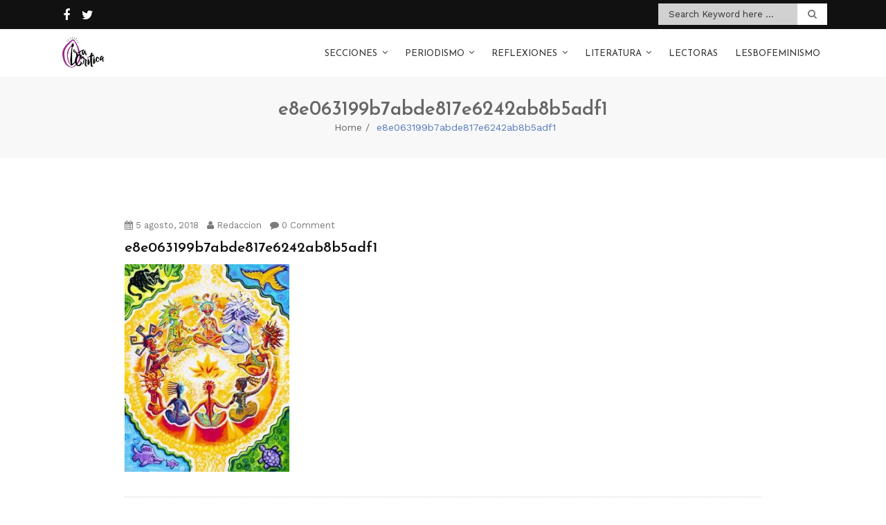

--- FILE ---
content_type: text/html; charset=UTF-8
request_url: http://www.la-critica.org/opinion-antes-de-que-el-mundo-regresara-a-ser-de-las-mujeres/e8e063199b7abde817e6242ab8b5adf1/
body_size: 64854
content:
<!doctype html>
<html lang="es">
<head>
	<meta charset="UTF-8">
	<meta name="viewport" content="width=device-width, initial-scale=1">
	<link rel="profile" href="http://gmpg.org/xfn/11">

	<meta name='robots' content='index, follow, max-image-preview:large, max-snippet:-1, max-video-preview:-1' />

	<!-- This site is optimized with the Yoast SEO plugin v26.6 - https://yoast.com/wordpress/plugins/seo/ -->
	<title>e8e063199b7abde817e6242ab8b5adf1 - La Crítica</title>
	<link rel="canonical" href="http://www.la-critica.org/opinion-antes-de-que-el-mundo-regresara-a-ser-de-las-mujeres/e8e063199b7abde817e6242ab8b5adf1/" />
	<meta property="og:locale" content="es_ES" />
	<meta property="og:type" content="article" />
	<meta property="og:title" content="e8e063199b7abde817e6242ab8b5adf1 - La Crítica" />
	<meta property="og:url" content="http://www.la-critica.org/opinion-antes-de-que-el-mundo-regresara-a-ser-de-las-mujeres/e8e063199b7abde817e6242ab8b5adf1/" />
	<meta property="og:site_name" content="La Crítica" />
	<meta property="article:publisher" content="https://www.facebook.com/mediolacritica/" />
	<meta property="og:image" content="http://www.la-critica.org/opinion-antes-de-que-el-mundo-regresara-a-ser-de-las-mujeres/e8e063199b7abde817e6242ab8b5adf1" />
	<meta property="og:image:width" content="504" />
	<meta property="og:image:height" content="635" />
	<meta property="og:image:type" content="image/jpeg" />
	<meta name="twitter:card" content="summary_large_image" />
	<meta name="twitter:site" content="@lacriticaorg" />
	<script type="application/ld+json" class="yoast-schema-graph">{"@context":"https://schema.org","@graph":[{"@type":"WebPage","@id":"http://www.la-critica.org/opinion-antes-de-que-el-mundo-regresara-a-ser-de-las-mujeres/e8e063199b7abde817e6242ab8b5adf1/","url":"http://www.la-critica.org/opinion-antes-de-que-el-mundo-regresara-a-ser-de-las-mujeres/e8e063199b7abde817e6242ab8b5adf1/","name":"e8e063199b7abde817e6242ab8b5adf1 - La Crítica","isPartOf":{"@id":"http://www.la-critica.org/#website"},"primaryImageOfPage":{"@id":"http://www.la-critica.org/opinion-antes-de-que-el-mundo-regresara-a-ser-de-las-mujeres/e8e063199b7abde817e6242ab8b5adf1/#primaryimage"},"image":{"@id":"http://www.la-critica.org/opinion-antes-de-que-el-mundo-regresara-a-ser-de-las-mujeres/e8e063199b7abde817e6242ab8b5adf1/#primaryimage"},"thumbnailUrl":"http://www.la-critica.org/wp-content/uploads/e8e063199b7abde817e6242ab8b5adf1.jpg","datePublished":"2018-08-05T03:01:04+00:00","breadcrumb":{"@id":"http://www.la-critica.org/opinion-antes-de-que-el-mundo-regresara-a-ser-de-las-mujeres/e8e063199b7abde817e6242ab8b5adf1/#breadcrumb"},"inLanguage":"es","potentialAction":[{"@type":"ReadAction","target":["http://www.la-critica.org/opinion-antes-de-que-el-mundo-regresara-a-ser-de-las-mujeres/e8e063199b7abde817e6242ab8b5adf1/"]}]},{"@type":"ImageObject","inLanguage":"es","@id":"http://www.la-critica.org/opinion-antes-de-que-el-mundo-regresara-a-ser-de-las-mujeres/e8e063199b7abde817e6242ab8b5adf1/#primaryimage","url":"http://www.la-critica.org/wp-content/uploads/e8e063199b7abde817e6242ab8b5adf1.jpg","contentUrl":"http://www.la-critica.org/wp-content/uploads/e8e063199b7abde817e6242ab8b5adf1.jpg","width":504,"height":635},{"@type":"BreadcrumbList","@id":"http://www.la-critica.org/opinion-antes-de-que-el-mundo-regresara-a-ser-de-las-mujeres/e8e063199b7abde817e6242ab8b5adf1/#breadcrumb","itemListElement":[{"@type":"ListItem","position":1,"name":"Portada","item":"http://www.la-critica.org/"},{"@type":"ListItem","position":2,"name":"[Opinión] Antes de que el mundo regresara a ser de las mujeres","item":"http://www.la-critica.org/opinion-antes-de-que-el-mundo-regresara-a-ser-de-las-mujeres/"},{"@type":"ListItem","position":3,"name":"e8e063199b7abde817e6242ab8b5adf1"}]},{"@type":"WebSite","@id":"http://www.la-critica.org/#website","url":"http://www.la-critica.org/","name":"La Crítica","description":"Medio feminista","publisher":{"@id":"http://www.la-critica.org/#organization"},"potentialAction":[{"@type":"SearchAction","target":{"@type":"EntryPoint","urlTemplate":"http://www.la-critica.org/?s={search_term_string}"},"query-input":{"@type":"PropertyValueSpecification","valueRequired":true,"valueName":"search_term_string"}}],"inLanguage":"es"},{"@type":"Organization","@id":"http://www.la-critica.org/#organization","name":"La Crítica","url":"http://www.la-critica.org/","logo":{"@type":"ImageObject","inLanguage":"es","@id":"http://www.la-critica.org/#/schema/logo/image/","url":"http://www.la-critica.org/wp-content/uploads/La-Crítica.png","contentUrl":"http://www.la-critica.org/wp-content/uploads/La-Crítica.png","width":960,"height":960,"caption":"La Crítica"},"image":{"@id":"http://www.la-critica.org/#/schema/logo/image/"},"sameAs":["https://www.facebook.com/mediolacritica/","https://x.com/lacriticaorg"]}]}</script>
	<!-- / Yoast SEO plugin. -->


<link rel='dns-prefetch' href='//fonts.googleapis.com' />
<link rel="alternate" type="application/rss+xml" title="La Crítica &raquo; Feed" href="http://www.la-critica.org/feed/" />
<link rel="alternate" type="application/rss+xml" title="La Crítica &raquo; Feed de los comentarios" href="http://www.la-critica.org/comments/feed/" />
<link rel="alternate" type="application/rss+xml" title="La Crítica &raquo; Comentario e8e063199b7abde817e6242ab8b5adf1 del feed" href="http://www.la-critica.org/opinion-antes-de-que-el-mundo-regresara-a-ser-de-las-mujeres/e8e063199b7abde817e6242ab8b5adf1/feed/" />
<link rel="alternate" title="oEmbed (JSON)" type="application/json+oembed" href="http://www.la-critica.org/wp-json/oembed/1.0/embed?url=http%3A%2F%2Fwww.la-critica.org%2Fopinion-antes-de-que-el-mundo-regresara-a-ser-de-las-mujeres%2Fe8e063199b7abde817e6242ab8b5adf1%2F" />
<link rel="alternate" title="oEmbed (XML)" type="text/xml+oembed" href="http://www.la-critica.org/wp-json/oembed/1.0/embed?url=http%3A%2F%2Fwww.la-critica.org%2Fopinion-antes-de-que-el-mundo-regresara-a-ser-de-las-mujeres%2Fe8e063199b7abde817e6242ab8b5adf1%2F&#038;format=xml" />
<style id='wp-img-auto-sizes-contain-inline-css' type='text/css'>
img:is([sizes=auto i],[sizes^="auto," i]){contain-intrinsic-size:3000px 1500px}
/*# sourceURL=wp-img-auto-sizes-contain-inline-css */
</style>
<style id='wp-emoji-styles-inline-css' type='text/css'>

	img.wp-smiley, img.emoji {
		display: inline !important;
		border: none !important;
		box-shadow: none !important;
		height: 1em !important;
		width: 1em !important;
		margin: 0 0.07em !important;
		vertical-align: -0.1em !important;
		background: none !important;
		padding: 0 !important;
	}
/*# sourceURL=wp-emoji-styles-inline-css */
</style>
<style id='wp-block-library-inline-css' type='text/css'>
:root{--wp-block-synced-color:#7a00df;--wp-block-synced-color--rgb:122,0,223;--wp-bound-block-color:var(--wp-block-synced-color);--wp-editor-canvas-background:#ddd;--wp-admin-theme-color:#007cba;--wp-admin-theme-color--rgb:0,124,186;--wp-admin-theme-color-darker-10:#006ba1;--wp-admin-theme-color-darker-10--rgb:0,107,160.5;--wp-admin-theme-color-darker-20:#005a87;--wp-admin-theme-color-darker-20--rgb:0,90,135;--wp-admin-border-width-focus:2px}@media (min-resolution:192dpi){:root{--wp-admin-border-width-focus:1.5px}}.wp-element-button{cursor:pointer}:root .has-very-light-gray-background-color{background-color:#eee}:root .has-very-dark-gray-background-color{background-color:#313131}:root .has-very-light-gray-color{color:#eee}:root .has-very-dark-gray-color{color:#313131}:root .has-vivid-green-cyan-to-vivid-cyan-blue-gradient-background{background:linear-gradient(135deg,#00d084,#0693e3)}:root .has-purple-crush-gradient-background{background:linear-gradient(135deg,#34e2e4,#4721fb 50%,#ab1dfe)}:root .has-hazy-dawn-gradient-background{background:linear-gradient(135deg,#faaca8,#dad0ec)}:root .has-subdued-olive-gradient-background{background:linear-gradient(135deg,#fafae1,#67a671)}:root .has-atomic-cream-gradient-background{background:linear-gradient(135deg,#fdd79a,#004a59)}:root .has-nightshade-gradient-background{background:linear-gradient(135deg,#330968,#31cdcf)}:root .has-midnight-gradient-background{background:linear-gradient(135deg,#020381,#2874fc)}:root{--wp--preset--font-size--normal:16px;--wp--preset--font-size--huge:42px}.has-regular-font-size{font-size:1em}.has-larger-font-size{font-size:2.625em}.has-normal-font-size{font-size:var(--wp--preset--font-size--normal)}.has-huge-font-size{font-size:var(--wp--preset--font-size--huge)}.has-text-align-center{text-align:center}.has-text-align-left{text-align:left}.has-text-align-right{text-align:right}.has-fit-text{white-space:nowrap!important}#end-resizable-editor-section{display:none}.aligncenter{clear:both}.items-justified-left{justify-content:flex-start}.items-justified-center{justify-content:center}.items-justified-right{justify-content:flex-end}.items-justified-space-between{justify-content:space-between}.screen-reader-text{border:0;clip-path:inset(50%);height:1px;margin:-1px;overflow:hidden;padding:0;position:absolute;width:1px;word-wrap:normal!important}.screen-reader-text:focus{background-color:#ddd;clip-path:none;color:#444;display:block;font-size:1em;height:auto;left:5px;line-height:normal;padding:15px 23px 14px;text-decoration:none;top:5px;width:auto;z-index:100000}html :where(.has-border-color){border-style:solid}html :where([style*=border-top-color]){border-top-style:solid}html :where([style*=border-right-color]){border-right-style:solid}html :where([style*=border-bottom-color]){border-bottom-style:solid}html :where([style*=border-left-color]){border-left-style:solid}html :where([style*=border-width]){border-style:solid}html :where([style*=border-top-width]){border-top-style:solid}html :where([style*=border-right-width]){border-right-style:solid}html :where([style*=border-bottom-width]){border-bottom-style:solid}html :where([style*=border-left-width]){border-left-style:solid}html :where(img[class*=wp-image-]){height:auto;max-width:100%}:where(figure){margin:0 0 1em}html :where(.is-position-sticky){--wp-admin--admin-bar--position-offset:var(--wp-admin--admin-bar--height,0px)}@media screen and (max-width:600px){html :where(.is-position-sticky){--wp-admin--admin-bar--position-offset:0px}}

/*# sourceURL=wp-block-library-inline-css */
</style><style id='global-styles-inline-css' type='text/css'>
:root{--wp--preset--aspect-ratio--square: 1;--wp--preset--aspect-ratio--4-3: 4/3;--wp--preset--aspect-ratio--3-4: 3/4;--wp--preset--aspect-ratio--3-2: 3/2;--wp--preset--aspect-ratio--2-3: 2/3;--wp--preset--aspect-ratio--16-9: 16/9;--wp--preset--aspect-ratio--9-16: 9/16;--wp--preset--color--black: #000000;--wp--preset--color--cyan-bluish-gray: #abb8c3;--wp--preset--color--white: #ffffff;--wp--preset--color--pale-pink: #f78da7;--wp--preset--color--vivid-red: #cf2e2e;--wp--preset--color--luminous-vivid-orange: #ff6900;--wp--preset--color--luminous-vivid-amber: #fcb900;--wp--preset--color--light-green-cyan: #7bdcb5;--wp--preset--color--vivid-green-cyan: #00d084;--wp--preset--color--pale-cyan-blue: #8ed1fc;--wp--preset--color--vivid-cyan-blue: #0693e3;--wp--preset--color--vivid-purple: #9b51e0;--wp--preset--gradient--vivid-cyan-blue-to-vivid-purple: linear-gradient(135deg,rgb(6,147,227) 0%,rgb(155,81,224) 100%);--wp--preset--gradient--light-green-cyan-to-vivid-green-cyan: linear-gradient(135deg,rgb(122,220,180) 0%,rgb(0,208,130) 100%);--wp--preset--gradient--luminous-vivid-amber-to-luminous-vivid-orange: linear-gradient(135deg,rgb(252,185,0) 0%,rgb(255,105,0) 100%);--wp--preset--gradient--luminous-vivid-orange-to-vivid-red: linear-gradient(135deg,rgb(255,105,0) 0%,rgb(207,46,46) 100%);--wp--preset--gradient--very-light-gray-to-cyan-bluish-gray: linear-gradient(135deg,rgb(238,238,238) 0%,rgb(169,184,195) 100%);--wp--preset--gradient--cool-to-warm-spectrum: linear-gradient(135deg,rgb(74,234,220) 0%,rgb(151,120,209) 20%,rgb(207,42,186) 40%,rgb(238,44,130) 60%,rgb(251,105,98) 80%,rgb(254,248,76) 100%);--wp--preset--gradient--blush-light-purple: linear-gradient(135deg,rgb(255,206,236) 0%,rgb(152,150,240) 100%);--wp--preset--gradient--blush-bordeaux: linear-gradient(135deg,rgb(254,205,165) 0%,rgb(254,45,45) 50%,rgb(107,0,62) 100%);--wp--preset--gradient--luminous-dusk: linear-gradient(135deg,rgb(255,203,112) 0%,rgb(199,81,192) 50%,rgb(65,88,208) 100%);--wp--preset--gradient--pale-ocean: linear-gradient(135deg,rgb(255,245,203) 0%,rgb(182,227,212) 50%,rgb(51,167,181) 100%);--wp--preset--gradient--electric-grass: linear-gradient(135deg,rgb(202,248,128) 0%,rgb(113,206,126) 100%);--wp--preset--gradient--midnight: linear-gradient(135deg,rgb(2,3,129) 0%,rgb(40,116,252) 100%);--wp--preset--font-size--small: 13px;--wp--preset--font-size--medium: 20px;--wp--preset--font-size--large: 36px;--wp--preset--font-size--x-large: 42px;--wp--preset--spacing--20: 0.44rem;--wp--preset--spacing--30: 0.67rem;--wp--preset--spacing--40: 1rem;--wp--preset--spacing--50: 1.5rem;--wp--preset--spacing--60: 2.25rem;--wp--preset--spacing--70: 3.38rem;--wp--preset--spacing--80: 5.06rem;--wp--preset--shadow--natural: 6px 6px 9px rgba(0, 0, 0, 0.2);--wp--preset--shadow--deep: 12px 12px 50px rgba(0, 0, 0, 0.4);--wp--preset--shadow--sharp: 6px 6px 0px rgba(0, 0, 0, 0.2);--wp--preset--shadow--outlined: 6px 6px 0px -3px rgb(255, 255, 255), 6px 6px rgb(0, 0, 0);--wp--preset--shadow--crisp: 6px 6px 0px rgb(0, 0, 0);}:where(.is-layout-flex){gap: 0.5em;}:where(.is-layout-grid){gap: 0.5em;}body .is-layout-flex{display: flex;}.is-layout-flex{flex-wrap: wrap;align-items: center;}.is-layout-flex > :is(*, div){margin: 0;}body .is-layout-grid{display: grid;}.is-layout-grid > :is(*, div){margin: 0;}:where(.wp-block-columns.is-layout-flex){gap: 2em;}:where(.wp-block-columns.is-layout-grid){gap: 2em;}:where(.wp-block-post-template.is-layout-flex){gap: 1.25em;}:where(.wp-block-post-template.is-layout-grid){gap: 1.25em;}.has-black-color{color: var(--wp--preset--color--black) !important;}.has-cyan-bluish-gray-color{color: var(--wp--preset--color--cyan-bluish-gray) !important;}.has-white-color{color: var(--wp--preset--color--white) !important;}.has-pale-pink-color{color: var(--wp--preset--color--pale-pink) !important;}.has-vivid-red-color{color: var(--wp--preset--color--vivid-red) !important;}.has-luminous-vivid-orange-color{color: var(--wp--preset--color--luminous-vivid-orange) !important;}.has-luminous-vivid-amber-color{color: var(--wp--preset--color--luminous-vivid-amber) !important;}.has-light-green-cyan-color{color: var(--wp--preset--color--light-green-cyan) !important;}.has-vivid-green-cyan-color{color: var(--wp--preset--color--vivid-green-cyan) !important;}.has-pale-cyan-blue-color{color: var(--wp--preset--color--pale-cyan-blue) !important;}.has-vivid-cyan-blue-color{color: var(--wp--preset--color--vivid-cyan-blue) !important;}.has-vivid-purple-color{color: var(--wp--preset--color--vivid-purple) !important;}.has-black-background-color{background-color: var(--wp--preset--color--black) !important;}.has-cyan-bluish-gray-background-color{background-color: var(--wp--preset--color--cyan-bluish-gray) !important;}.has-white-background-color{background-color: var(--wp--preset--color--white) !important;}.has-pale-pink-background-color{background-color: var(--wp--preset--color--pale-pink) !important;}.has-vivid-red-background-color{background-color: var(--wp--preset--color--vivid-red) !important;}.has-luminous-vivid-orange-background-color{background-color: var(--wp--preset--color--luminous-vivid-orange) !important;}.has-luminous-vivid-amber-background-color{background-color: var(--wp--preset--color--luminous-vivid-amber) !important;}.has-light-green-cyan-background-color{background-color: var(--wp--preset--color--light-green-cyan) !important;}.has-vivid-green-cyan-background-color{background-color: var(--wp--preset--color--vivid-green-cyan) !important;}.has-pale-cyan-blue-background-color{background-color: var(--wp--preset--color--pale-cyan-blue) !important;}.has-vivid-cyan-blue-background-color{background-color: var(--wp--preset--color--vivid-cyan-blue) !important;}.has-vivid-purple-background-color{background-color: var(--wp--preset--color--vivid-purple) !important;}.has-black-border-color{border-color: var(--wp--preset--color--black) !important;}.has-cyan-bluish-gray-border-color{border-color: var(--wp--preset--color--cyan-bluish-gray) !important;}.has-white-border-color{border-color: var(--wp--preset--color--white) !important;}.has-pale-pink-border-color{border-color: var(--wp--preset--color--pale-pink) !important;}.has-vivid-red-border-color{border-color: var(--wp--preset--color--vivid-red) !important;}.has-luminous-vivid-orange-border-color{border-color: var(--wp--preset--color--luminous-vivid-orange) !important;}.has-luminous-vivid-amber-border-color{border-color: var(--wp--preset--color--luminous-vivid-amber) !important;}.has-light-green-cyan-border-color{border-color: var(--wp--preset--color--light-green-cyan) !important;}.has-vivid-green-cyan-border-color{border-color: var(--wp--preset--color--vivid-green-cyan) !important;}.has-pale-cyan-blue-border-color{border-color: var(--wp--preset--color--pale-cyan-blue) !important;}.has-vivid-cyan-blue-border-color{border-color: var(--wp--preset--color--vivid-cyan-blue) !important;}.has-vivid-purple-border-color{border-color: var(--wp--preset--color--vivid-purple) !important;}.has-vivid-cyan-blue-to-vivid-purple-gradient-background{background: var(--wp--preset--gradient--vivid-cyan-blue-to-vivid-purple) !important;}.has-light-green-cyan-to-vivid-green-cyan-gradient-background{background: var(--wp--preset--gradient--light-green-cyan-to-vivid-green-cyan) !important;}.has-luminous-vivid-amber-to-luminous-vivid-orange-gradient-background{background: var(--wp--preset--gradient--luminous-vivid-amber-to-luminous-vivid-orange) !important;}.has-luminous-vivid-orange-to-vivid-red-gradient-background{background: var(--wp--preset--gradient--luminous-vivid-orange-to-vivid-red) !important;}.has-very-light-gray-to-cyan-bluish-gray-gradient-background{background: var(--wp--preset--gradient--very-light-gray-to-cyan-bluish-gray) !important;}.has-cool-to-warm-spectrum-gradient-background{background: var(--wp--preset--gradient--cool-to-warm-spectrum) !important;}.has-blush-light-purple-gradient-background{background: var(--wp--preset--gradient--blush-light-purple) !important;}.has-blush-bordeaux-gradient-background{background: var(--wp--preset--gradient--blush-bordeaux) !important;}.has-luminous-dusk-gradient-background{background: var(--wp--preset--gradient--luminous-dusk) !important;}.has-pale-ocean-gradient-background{background: var(--wp--preset--gradient--pale-ocean) !important;}.has-electric-grass-gradient-background{background: var(--wp--preset--gradient--electric-grass) !important;}.has-midnight-gradient-background{background: var(--wp--preset--gradient--midnight) !important;}.has-small-font-size{font-size: var(--wp--preset--font-size--small) !important;}.has-medium-font-size{font-size: var(--wp--preset--font-size--medium) !important;}.has-large-font-size{font-size: var(--wp--preset--font-size--large) !important;}.has-x-large-font-size{font-size: var(--wp--preset--font-size--x-large) !important;}
/*# sourceURL=global-styles-inline-css */
</style>

<style id='classic-theme-styles-inline-css' type='text/css'>
/*! This file is auto-generated */
.wp-block-button__link{color:#fff;background-color:#32373c;border-radius:9999px;box-shadow:none;text-decoration:none;padding:calc(.667em + 2px) calc(1.333em + 2px);font-size:1.125em}.wp-block-file__button{background:#32373c;color:#fff;text-decoration:none}
/*# sourceURL=/wp-includes/css/classic-themes.min.css */
</style>
<link rel='stylesheet' id='titan-adminbar-styles-css' href='http://www.la-critica.org/wp-content/plugins/anti-spam/assets/css/admin-bar.css?ver=7.3.5' type='text/css' media='all' />
<link rel='stylesheet' id='font-awesome-css' href='http://www.la-critica.org/wp-content/plugins/cyclone-widget//icons/font-awesome/css/font-awesome.min.css?ver=6.9' type='text/css' media='all' />
<link rel='stylesheet' id='cyclone_widgets_style-css-css' href='http://www.la-critica.org/wp-content/plugins/cyclone-widget//css/style.css?ver=6.9' type='text/css' media='all' />
<link rel='stylesheet' id='page-visit-counter-pro-css' href='http://www.la-critica.org/wp-content/plugins/page-visit-counter/public/css/page-visit-counter-public.css?ver=6.0.8' type='text/css' media='all' />
<link rel='stylesheet' id='fire-blog-style-css' href='http://www.la-critica.org/wp-content/themes/fire-blog/style.css?ver=6.9' type='text/css' media='all' />
<style id='fire-blog-style-inline-css' type='text/css'>
 .portfolio.construction section.new-step-section, .portfolio.medical section.new-step-section  ,  .construction #fun-fact-section, .medical #fun-fact-section  ,  .medical .info-section  { 
            background: url(http://www.la-critica.org/wp-content/themes/fire-blog/inc/img/750x300.jpg) no-repeat !important; 
            background-size: cover !important;
            background-position: center !important;
            background-attachment: fixed !important; } 
/*# sourceURL=fire-blog-style-inline-css */
</style>
<link rel='stylesheet' id='bootstrap-css' href='http://www.la-critica.org/wp-content/themes/fire-blog/css/bootstrap.min.css?ver=6.9' type='text/css' media='all' />
<link rel='stylesheet' id='animate-css' href='http://www.la-critica.org/wp-content/themes/fire-blog/css/animate.min.css?ver=6.9' type='text/css' media='all' />
<link rel='stylesheet' id='fire-blog-plugin.css-css' href='http://www.la-critica.org/wp-content/themes/fire-blog/css/plugin.css?ver=6.9' type='text/css' media='all' />
<link rel='stylesheet' id='fire-blog-worksans_font-css' href='https://fonts.googleapis.com/css?family=Work+Sans%3A300%2C400%2C500%2C700&#038;ver=6.9' type='text/css' media='all' />
<link rel='stylesheet' id='fire-blog-josefin_sans-css' href='https://fonts.googleapis.com/css?family=Josefin+Sans%3A300%2C400%2C400i%2C600%2C700&#038;ver=6.9' type='text/css' media='all' />
<link rel='stylesheet' id='fire-blog-style1-css' href='http://www.la-critica.org/wp-content/themes/fire-blog/css/style.css?ver=6.9' type='text/css' media='all' />
<script type="text/javascript" src="http://www.la-critica.org/wp-includes/js/jquery/jquery.min.js?ver=3.7.1" id="jquery-core-js"></script>
<script type="text/javascript" src="http://www.la-critica.org/wp-includes/js/jquery/jquery-migrate.min.js?ver=3.4.1" id="jquery-migrate-js"></script>
<script type="text/javascript" src="http://www.la-critica.org/wp-content/plugins/cyclone-widget//js/custom.js?ver=6.9" id="cyclone_widgets_custom-js-js"></script>
<script type="text/javascript" src="http://www.la-critica.org/wp-content/plugins/page-visit-counter/public/js/page-visit-counter-public.js?ver=6.0.8" id="page-visit-counter-pro-js"></script>
<script type="text/javascript" src="http://www.la-critica.org/wp-content/themes/fire-blog/js/tether.min.js?ver=1" id="fire-blog_tether-js"></script>
<script type="text/javascript" src="http://www.la-critica.org/wp-content/themes/fire-blog/js/waypoint.min.js?ver=1" id="waypoint-js"></script>
<script type="text/javascript" src="http://www.la-critica.org/wp-content/themes/fire-blog/js/smoothscroll.js?ver=1" id="smoothscroll-js"></script>
<script type="text/javascript" src="http://www.la-critica.org/wp-content/themes/fire-blog/js/isotope.min.js?ver=1" id="isotope-js"></script>
<script type="text/javascript" src="http://www.la-critica.org/wp-content/themes/fire-blog/js/slick.min.js?ver=1" id="slick-js"></script>
<script type="text/javascript" src="http://www.la-critica.org/wp-content/themes/fire-blog/js/bootstrap.min.js?ver=1" id="bootstrap-js"></script>
<script type="text/javascript" src="http://www.la-critica.org/wp-content/themes/fire-blog/js/slicknav.js?ver=1" id="slicknav-js"></script>
<script type="text/javascript" src="http://www.la-critica.org/wp-content/themes/fire-blog/js/easing.js?ver=1" id="easing-js"></script>
<link rel="https://api.w.org/" href="http://www.la-critica.org/wp-json/" /><link rel="alternate" title="JSON" type="application/json" href="http://www.la-critica.org/wp-json/wp/v2/media/3713" /><link rel="EditURI" type="application/rsd+xml" title="RSD" href="http://www.la-critica.org/xmlrpc.php?rsd" />
<meta name="generator" content="WordPress 6.9" />
<link rel='shortlink' href='http://www.la-critica.org/?p=3713' />
<meta property="fb:app_id" content=""><meta property="fb:admins" content="">            <div id="fb-root"></div>
            <script>(function (d, s, id) {
                    var js, fjs = d.getElementsByTagName(s)[0];
                    if (d.getElementById(id))
                        return;
                    js = d.createElement(s);
                    js.id = id;
                    js.src = "//connect.facebook.net/en_US/sdk.js#xfbml=1&version=v2.0";
                    fjs.parentNode.insertBefore(js, fjs);
                }(document, 'script', 'facebook-jssdk'));</script>
            <style type="text/css">.saboxplugin-wrap{-webkit-box-sizing:border-box;-moz-box-sizing:border-box;-ms-box-sizing:border-box;box-sizing:border-box;border:1px solid #eee;width:100%;clear:both;display:block;overflow:hidden;word-wrap:break-word;position:relative}.saboxplugin-wrap .saboxplugin-gravatar{float:left;padding:0 20px 20px 20px}.saboxplugin-wrap .saboxplugin-gravatar img{max-width:100px;height:auto;border-radius:0;}.saboxplugin-wrap .saboxplugin-authorname{font-size:18px;line-height:1;margin:20px 0 0 20px;display:block}.saboxplugin-wrap .saboxplugin-authorname a{text-decoration:none}.saboxplugin-wrap .saboxplugin-authorname a:focus{outline:0}.saboxplugin-wrap .saboxplugin-desc{display:block;margin:5px 20px}.saboxplugin-wrap .saboxplugin-desc a{text-decoration:underline}.saboxplugin-wrap .saboxplugin-desc p{margin:5px 0 12px}.saboxplugin-wrap .saboxplugin-web{margin:0 20px 15px;text-align:left}.saboxplugin-wrap .sab-web-position{text-align:right}.saboxplugin-wrap .saboxplugin-web a{color:#ccc;text-decoration:none}.saboxplugin-wrap .saboxplugin-socials{position:relative;display:block;background:#fcfcfc;padding:5px;border-top:1px solid #eee}.saboxplugin-wrap .saboxplugin-socials a svg{width:20px;height:20px}.saboxplugin-wrap .saboxplugin-socials a svg .st2{fill:#fff; transform-origin:center center;}.saboxplugin-wrap .saboxplugin-socials a svg .st1{fill:rgba(0,0,0,.3)}.saboxplugin-wrap .saboxplugin-socials a:hover{opacity:.8;-webkit-transition:opacity .4s;-moz-transition:opacity .4s;-o-transition:opacity .4s;transition:opacity .4s;box-shadow:none!important;-webkit-box-shadow:none!important}.saboxplugin-wrap .saboxplugin-socials .saboxplugin-icon-color{box-shadow:none;padding:0;border:0;-webkit-transition:opacity .4s;-moz-transition:opacity .4s;-o-transition:opacity .4s;transition:opacity .4s;display:inline-block;color:#fff;font-size:0;text-decoration:inherit;margin:5px;-webkit-border-radius:0;-moz-border-radius:0;-ms-border-radius:0;-o-border-radius:0;border-radius:0;overflow:hidden}.saboxplugin-wrap .saboxplugin-socials .saboxplugin-icon-grey{text-decoration:inherit;box-shadow:none;position:relative;display:-moz-inline-stack;display:inline-block;vertical-align:middle;zoom:1;margin:10px 5px;color:#444;fill:#444}.clearfix:after,.clearfix:before{content:' ';display:table;line-height:0;clear:both}.ie7 .clearfix{zoom:1}.saboxplugin-socials.sabox-colored .saboxplugin-icon-color .sab-twitch{border-color:#38245c}.saboxplugin-socials.sabox-colored .saboxplugin-icon-color .sab-behance{border-color:#003eb0}.saboxplugin-socials.sabox-colored .saboxplugin-icon-color .sab-deviantart{border-color:#036824}.saboxplugin-socials.sabox-colored .saboxplugin-icon-color .sab-digg{border-color:#00327c}.saboxplugin-socials.sabox-colored .saboxplugin-icon-color .sab-dribbble{border-color:#ba1655}.saboxplugin-socials.sabox-colored .saboxplugin-icon-color .sab-facebook{border-color:#1e2e4f}.saboxplugin-socials.sabox-colored .saboxplugin-icon-color .sab-flickr{border-color:#003576}.saboxplugin-socials.sabox-colored .saboxplugin-icon-color .sab-github{border-color:#264874}.saboxplugin-socials.sabox-colored .saboxplugin-icon-color .sab-google{border-color:#0b51c5}.saboxplugin-socials.sabox-colored .saboxplugin-icon-color .sab-html5{border-color:#902e13}.saboxplugin-socials.sabox-colored .saboxplugin-icon-color .sab-instagram{border-color:#1630aa}.saboxplugin-socials.sabox-colored .saboxplugin-icon-color .sab-linkedin{border-color:#00344f}.saboxplugin-socials.sabox-colored .saboxplugin-icon-color .sab-pinterest{border-color:#5b040e}.saboxplugin-socials.sabox-colored .saboxplugin-icon-color .sab-reddit{border-color:#992900}.saboxplugin-socials.sabox-colored .saboxplugin-icon-color .sab-rss{border-color:#a43b0a}.saboxplugin-socials.sabox-colored .saboxplugin-icon-color .sab-sharethis{border-color:#5d8420}.saboxplugin-socials.sabox-colored .saboxplugin-icon-color .sab-soundcloud{border-color:#995200}.saboxplugin-socials.sabox-colored .saboxplugin-icon-color .sab-spotify{border-color:#0f612c}.saboxplugin-socials.sabox-colored .saboxplugin-icon-color .sab-stackoverflow{border-color:#a95009}.saboxplugin-socials.sabox-colored .saboxplugin-icon-color .sab-steam{border-color:#006388}.saboxplugin-socials.sabox-colored .saboxplugin-icon-color .sab-user_email{border-color:#b84e05}.saboxplugin-socials.sabox-colored .saboxplugin-icon-color .sab-tumblr{border-color:#10151b}.saboxplugin-socials.sabox-colored .saboxplugin-icon-color .sab-twitter{border-color:#0967a0}.saboxplugin-socials.sabox-colored .saboxplugin-icon-color .sab-vimeo{border-color:#0d7091}.saboxplugin-socials.sabox-colored .saboxplugin-icon-color .sab-windows{border-color:#003f71}.saboxplugin-socials.sabox-colored .saboxplugin-icon-color .sab-whatsapp{border-color:#003f71}.saboxplugin-socials.sabox-colored .saboxplugin-icon-color .sab-wordpress{border-color:#0f3647}.saboxplugin-socials.sabox-colored .saboxplugin-icon-color .sab-yahoo{border-color:#14002d}.saboxplugin-socials.sabox-colored .saboxplugin-icon-color .sab-youtube{border-color:#900}.saboxplugin-socials.sabox-colored .saboxplugin-icon-color .sab-xing{border-color:#000202}.saboxplugin-socials.sabox-colored .saboxplugin-icon-color .sab-mixcloud{border-color:#2475a0}.saboxplugin-socials.sabox-colored .saboxplugin-icon-color .sab-vk{border-color:#243549}.saboxplugin-socials.sabox-colored .saboxplugin-icon-color .sab-medium{border-color:#00452c}.saboxplugin-socials.sabox-colored .saboxplugin-icon-color .sab-quora{border-color:#420e00}.saboxplugin-socials.sabox-colored .saboxplugin-icon-color .sab-meetup{border-color:#9b181c}.saboxplugin-socials.sabox-colored .saboxplugin-icon-color .sab-goodreads{border-color:#000}.saboxplugin-socials.sabox-colored .saboxplugin-icon-color .sab-snapchat{border-color:#999700}.saboxplugin-socials.sabox-colored .saboxplugin-icon-color .sab-500px{border-color:#00557f}.saboxplugin-socials.sabox-colored .saboxplugin-icon-color .sab-mastodont{border-color:#185886}.sabox-plus-item{margin-bottom:20px}@media screen and (max-width:480px){.saboxplugin-wrap{text-align:center}.saboxplugin-wrap .saboxplugin-gravatar{float:none;padding:20px 0;text-align:center;margin:0 auto;display:block}.saboxplugin-wrap .saboxplugin-gravatar img{float:none;display:inline-block;display:-moz-inline-stack;vertical-align:middle;zoom:1}.saboxplugin-wrap .saboxplugin-desc{margin:0 10px 20px;text-align:center}.saboxplugin-wrap .saboxplugin-authorname{text-align:center;margin:10px 0 20px}}body .saboxplugin-authorname a,body .saboxplugin-authorname a:hover{box-shadow:none;-webkit-box-shadow:none}a.sab-profile-edit{font-size:16px!important;line-height:1!important}.sab-edit-settings a,a.sab-profile-edit{color:#0073aa!important;box-shadow:none!important;-webkit-box-shadow:none!important}.sab-edit-settings{margin-right:15px;position:absolute;right:0;z-index:2;bottom:10px;line-height:20px}.sab-edit-settings i{margin-left:5px}.saboxplugin-socials{line-height:1!important}.rtl .saboxplugin-wrap .saboxplugin-gravatar{float:right}.rtl .saboxplugin-wrap .saboxplugin-authorname{display:flex;align-items:center}.rtl .saboxplugin-wrap .saboxplugin-authorname .sab-profile-edit{margin-right:10px}.rtl .sab-edit-settings{right:auto;left:0}img.sab-custom-avatar{max-width:75px;}.saboxplugin-wrap{ border-width: 3px; }.saboxplugin-wrap .saboxplugin-gravatar img {-webkit-border-radius:50%;-moz-border-radius:50%;-ms-border-radius:50%;-o-border-radius:50%;border-radius:50%;}.saboxplugin-wrap .saboxplugin-gravatar img {-webkit-border-radius:50%;-moz-border-radius:50%;-ms-border-radius:50%;-o-border-radius:50%;border-radius:50%;}.saboxplugin-wrap .saboxplugin-socials .saboxplugin-icon-grey {color:#a13c90; fill:#a13c90;}.saboxplugin-wrap .saboxplugin-authorname a,.saboxplugin-wrap .saboxplugin-authorname span {color:#a13c90;}.saboxplugin-wrap {margin-top:5px; margin-bottom:5px; padding: 0px 0px }.saboxplugin-wrap .saboxplugin-authorname {font-size:18px; line-height:25px;}.saboxplugin-wrap .saboxplugin-desc p, .saboxplugin-wrap .saboxplugin-desc {font-size:14px !important; line-height:21px !important;}.saboxplugin-wrap .saboxplugin-web {font-size:14px;}.saboxplugin-wrap .saboxplugin-socials a svg {width:18px;height:18px;}</style><link rel="icon" href="http://www.la-critica.org/wp-content/uploads/cropped-La-Crítica-2-32x32.png" sizes="32x32" />
<link rel="icon" href="http://www.la-critica.org/wp-content/uploads/cropped-La-Crítica-2-192x192.png" sizes="192x192" />
<link rel="apple-touch-icon" href="http://www.la-critica.org/wp-content/uploads/cropped-La-Crítica-2-180x180.png" />
<meta name="msapplication-TileImage" content="http://www.la-critica.org/wp-content/uploads/cropped-La-Crítica-2-270x270.png" />
<style id="kirki-inline-styles"></style></head>

<body class="attachment wp-singular attachment-template-default single single-attachment postid-3713 attachmentid-3713 attachment-jpeg wp-custom-logo wp-theme-fire-blog">
    <div id="wrapper">
        <div class="main-header">
            <div class="header-upper"><!-- header upper start -->
                <div class="container">
                    <div class="social pull-left">
                                                        <a href="http://facebook.com/mediolacritica" data-toggle="tooltip" data-placement="bottom" title="facebook"><i class="fa fa-facebook"></i></a> 
                                                                <a href="http://twitter.com/lacriticaorg" data-toggle="tooltip" data-placement="bottom" title="twitter"><i class="fa fa-twitter"></i></a> 
                                                    </div>
                    <div class="Search-Icon pull-right">
                        <div class="Block-Search">
                            <form action="http://www.la-critica.org/">
    <input name="s" value="" type="text" class="search-fld" placeholder="Search Keyword here ...">
    <button class="search-btn" type="submit" id="searchbtn">
    	<i class="fa fa-search" aria-hidden="true"></i>
    </button>
</form>                        </div>
                    </div>
                </div>
            </div><!-- header upper end -->

            <!-- navbar start -->
                        <nav class="navbar navbar-default navbar-fixed-top navbar-sticky-function navbar-arrow ">

                <div class="container">

                    <div class="logo pull-left">
                        <a href="http://www.la-critica.org/" class="custom-logo-link" rel="home"><img width="269" height="208" src="http://www.la-critica.org/wp-content/uploads/cropped-logo-la-critica1-2.png" class="custom-logo" alt="La Crítica" decoding="async" fetchpriority="high" srcset="http://www.la-critica.org/wp-content/uploads/cropped-logo-la-critica1-2.png 269w, http://www.la-critica.org/wp-content/uploads/cropped-logo-la-critica1-2-150x116.png 150w" sizes="(max-width: 269px) 100vw, 269px" /></a>                    </div>
                    
                    <div id="navbar" class="navbar-nav-wrapper pull-right">
                    
                        <ul id="responsive-menu" class="nav navbar-nav"><li id="menu-item-201" class="menu-item menu-item-type-post_type menu-item-object-page menu-item-has-children menu-item-201 nav-item dropdown has-submenu"><a href="http://www.la-critica.org/?page_id=199" class="nav-link dropdown-toggle">Secciones</a>
<ul class="sub-menu">
	<li id="menu-item-5588" class="menu-item menu-item-type-taxonomy menu-item-object-category menu-item-5588 nav-item dropdown has-submenu"><a href="http://www.la-critica.org/category/arte/" class="nav-link ">Arte</a></li>
	<li id="menu-item-5589" class="menu-item menu-item-type-taxonomy menu-item-object-category menu-item-5589 nav-item dropdown has-submenu"><a href="http://www.la-critica.org/category/ciencia/" class="nav-link ">Ciencia</a></li>
	<li id="menu-item-5584" class="menu-item menu-item-type-taxonomy menu-item-object-category menu-item-5584 nav-item dropdown has-submenu"><a href="http://www.la-critica.org/category/cultura/" class="nav-link ">Cultura</a></li>
	<li id="menu-item-5590" class="menu-item menu-item-type-taxonomy menu-item-object-category menu-item-5590 nav-item dropdown has-submenu"><a href="http://www.la-critica.org/category/deportes/" class="nav-link ">Deportes</a></li>
	<li id="menu-item-5591" class="menu-item menu-item-type-taxonomy menu-item-object-category menu-item-5591 nav-item dropdown has-submenu"><a href="http://www.la-critica.org/category/economia/" class="nav-link ">Economía</a></li>
	<li id="menu-item-5592" class="menu-item menu-item-type-taxonomy menu-item-object-category menu-item-5592 nav-item dropdown has-submenu"><a href="http://www.la-critica.org/category/educacion/" class="nav-link ">Educación</a></li>
	<li id="menu-item-5582" class="menu-item menu-item-type-taxonomy menu-item-object-category menu-item-5582 nav-item dropdown has-submenu"><a href="http://www.la-critica.org/category/politica/" class="nav-link ">Política</a></li>
	<li id="menu-item-5581" class="menu-item menu-item-type-taxonomy menu-item-object-category menu-item-5581 nav-item dropdown has-submenu"><a href="http://www.la-critica.org/category/sociedad/" class="nav-link ">Sociedad</a></li>
</ul>
</li>
<li id="menu-item-48" class="menu-item menu-item-type-taxonomy menu-item-object-category menu-item-has-children menu-item-48 nav-item dropdown has-submenu"><a href="http://www.la-critica.org/category/informacion/" class="nav-link dropdown-toggle">Periodismo</a>
<ul class="sub-menu">
	<li id="menu-item-5596" class="menu-item menu-item-type-taxonomy menu-item-object-category menu-item-5596 nav-item dropdown has-submenu"><a href="http://www.la-critica.org/category/noticias/" class="nav-link ">Noticias</a></li>
	<li id="menu-item-5616" class="menu-item menu-item-type-taxonomy menu-item-object-category menu-item-5616 nav-item dropdown has-submenu"><a href="http://www.la-critica.org/category/entrevista/" class="nav-link ">Entrevista</a></li>
	<li id="menu-item-5593" class="menu-item menu-item-type-taxonomy menu-item-object-category menu-item-5593 nav-item dropdown has-submenu"><a href="http://www.la-critica.org/category/semblanzas/" class="nav-link ">Semblanzas</a></li>
	<li id="menu-item-5587" class="menu-item menu-item-type-taxonomy menu-item-object-category menu-item-5587 nav-item dropdown has-submenu"><a href="http://www.la-critica.org/category/denuncia/" class="nav-link ">Denuncia</a></li>
</ul>
</li>
<li id="menu-item-5626" class="menu-item menu-item-type-taxonomy menu-item-object-category menu-item-has-children menu-item-5626 nav-item dropdown has-submenu"><a href="http://www.la-critica.org/category/critica/" class="nav-link dropdown-toggle">Reflexiones</a>
<ul class="sub-menu">
	<li id="menu-item-49" class="menu-item menu-item-type-taxonomy menu-item-object-category menu-item-49 nav-item dropdown has-submenu"><a href="http://www.la-critica.org/category/opinion/" class="nav-link ">Opinión</a></li>
	<li id="menu-item-5625" class="menu-item menu-item-type-taxonomy menu-item-object-category menu-item-5625 nav-item dropdown has-submenu"><a href="http://www.la-critica.org/category/analisis/" class="nav-link ">Análisis</a></li>
	<li id="menu-item-6484" class="menu-item menu-item-type-taxonomy menu-item-object-category menu-item-6484 nav-item dropdown has-submenu"><a href="http://www.la-critica.org/category/lesbofeminismo/legalidad-patriarcal/" class="nav-link ">Legalidad Patriarcal</a></li>
</ul>
</li>
<li id="menu-item-5583" class="menu-item menu-item-type-taxonomy menu-item-object-category menu-item-has-children menu-item-5583 nav-item dropdown has-submenu"><a href="http://www.la-critica.org/category/literatura/" class="nav-link dropdown-toggle">Literatura</a>
<ul class="sub-menu">
	<li id="menu-item-5601" class="menu-item menu-item-type-taxonomy menu-item-object-category menu-item-5601 nav-item dropdown has-submenu"><a href="http://www.la-critica.org/category/cuento/" class="nav-link ">Cuento</a></li>
	<li id="menu-item-5602" class="menu-item menu-item-type-taxonomy menu-item-object-category menu-item-5602 nav-item dropdown has-submenu"><a href="http://www.la-critica.org/category/poesia/" class="nav-link ">Poesía</a></li>
	<li id="menu-item-5604" class="menu-item menu-item-type-taxonomy menu-item-object-category menu-item-5604 nav-item dropdown has-submenu"><a href="http://www.la-critica.org/category/calaveras-feministas/" class="nav-link ">Calaveras Feministas</a></li>
</ul>
</li>
<li id="menu-item-5585" class="menu-item menu-item-type-taxonomy menu-item-object-category menu-item-5585 nav-item dropdown has-submenu"><a href="http://www.la-critica.org/category/lectoras-que-escriben/" class="nav-link dropdown-toggle">Lectoras</a></li>
<li id="menu-item-4367" class="menu-item menu-item-type-taxonomy menu-item-object-category menu-item-4367 nav-item dropdown has-submenu"><a href="http://www.la-critica.org/category/lesbofeminismo/" class="nav-link dropdown-toggle">Lesbofeminismo</a></li>
</ul>                
                    </div><!--/.nav-collapse -->
                </div>
                
                <div id="slicknav-mobile"></div>
            </nav>
            <!-- navbar end -->
        </div><!--  end main header -->

                    <div class="breadcrumb-wrapper">
                <div class="container">
                    <h1>e8e063199b7abde817e6242ab8b5adf1</h1>
                    <ol class="breadcrumb">
                        <li class="item-home cyclone-hotel-home"><a class="bread-link bread-home" href="http://www.la-critica.org">Home</a></li><li class="item-current"><span class="active bread-current">e8e063199b7abde817e6242ab8b5adf1</span></li>                    </ol>
                </div>
            </div><!--  end breadcrumb -->
        
	<section id="post-3713" class="site-section home-next single_post post-3713 attachment type-attachment status-inherit hentry">
        <div class="container">
            <div class="row">
                <div class="content col-lg-10 offset-lg-1">
                    <div class="single-page clearfix">

                                                <!-- end blog-media -->

                        <div class="blog-desc text-center ">
                                                        <div class="blog-meta">
                                <span><a href="http://www.la-critica.org/1970/01"><i class="fa fa-calendar"></i> 5 agosto, 2018</a> &nbsp;&nbsp;<a href="http://www.la-critica.org/author/redaccion/"><i class="fa fa-user"></i> Redaccion</a>&nbsp;&nbsp;
                                                                        <a href="http://www.la-critica.org/opinion-antes-de-que-el-mundo-regresara-a-ser-de-las-mujeres/e8e063199b7abde817e6242ab8b5adf1//#respond"><i class="fa fa-comment"></i> 0 Comment</a>
                                </span>
                            </div>
                            <!-- end meta -->

                            <h3>e8e063199b7abde817e6242ab8b5adf1</h3>
                           
                        </div><!-- end desc -->

                        <p class="attachment"><a href='http://www.la-critica.org/wp-content/uploads/e8e063199b7abde817e6242ab8b5adf1.jpg'><img decoding="async" width="238" height="300" src="http://www.la-critica.org/wp-content/uploads/e8e063199b7abde817e6242ab8b5adf1-238x300.jpg" class="attachment-medium size-medium" alt="" srcset="http://www.la-critica.org/wp-content/uploads/e8e063199b7abde817e6242ab8b5adf1-238x300.jpg 238w, http://www.la-critica.org/wp-content/uploads/e8e063199b7abde817e6242ab8b5adf1-119x150.jpg 119w, http://www.la-critica.org/wp-content/uploads/e8e063199b7abde817e6242ab8b5adf1.jpg 504w" sizes="(max-width: 238px) 100vw, 238px" /></a></p>
 
                        <div class="single-blog-bottom clearfix">
                                                    </div>

                        
<div id="comments" class="comments-area">

		<div id="respond" class="comment-respond">
		<h3 id="reply-title" class="comment-reply-title">Deja una respuesta <small><a rel="nofollow" id="cancel-comment-reply-link" href="/opinion-antes-de-que-el-mundo-regresara-a-ser-de-las-mujeres/e8e063199b7abde817e6242ab8b5adf1/#respond" style="display:none;">Cancelar la respuesta</a></small></h3><form action="http://www.la-critica.org/wp-comments-post.php" method="post" id="commentform" class="comment-form"><p class="comment-notes"><span id="email-notes">Tu dirección de correo electrónico no será publicada.</span> <span class="required-field-message">Los campos obligatorios están marcados con <span class="required">*</span></span></p><p class="comment-form-comment"><label for="comment">Comentario <span class="required">*</span></label> <textarea id="comment" name="comment" cols="45" rows="8" maxlength="65525" required></textarea></p><p class="comment-form-author"><label for="author">Nombre <span class="required">*</span></label> <input id="author" name="author" type="text" value="" size="30" maxlength="245" autocomplete="name" required /></p>
<p class="comment-form-email"><label for="email">Correo electrónico <span class="required">*</span></label> <input id="email" name="email" type="email" value="" size="30" maxlength="100" aria-describedby="email-notes" autocomplete="email" required /></p>
<p class="comment-form-url"><label for="url">Web</label> <input id="url" name="url" type="url" value="" size="30" maxlength="200" autocomplete="url" /></p>
<p class="form-submit"><input name="submit" type="submit" id="submit" class="submit" value="Publicar el comentario" /> <input type='hidden' name='comment_post_ID' value='3713' id='comment_post_ID' />
<input type='hidden' name='comment_parent' id='comment_parent' value='0' />
</p><!-- Anti-spam plugin wordpress.org/plugins/anti-spam/ --><div class="wantispam-required-fields"><input type="hidden" name="wantispam_t" class="wantispam-control wantispam-control-t" value="1768932489" /><div class="wantispam-group wantispam-group-q" style="clear: both;">
					<label>Current ye@r <span class="required">*</span></label>
					<input type="hidden" name="wantispam_a" class="wantispam-control wantispam-control-a" value="2026" />
					<input type="text" name="wantispam_q" class="wantispam-control wantispam-control-q" value="7.3.5" autocomplete="off" />
				  </div>
<div class="wantispam-group wantispam-group-e" style="display: none;">
					<label>Leave this field empty</label>
					<input type="text" name="wantispam_e_email_url_website" class="wantispam-control wantispam-control-e" value="" autocomplete="off" />
				  </div>
</div><!--\End Anti-spam plugin --></form>	</div><!-- #respond -->
	
</div><!-- #comments -->
                    </div><!-- end single-page -->
                </div><!-- end content -->
                            </div><!-- end row -->
        </div><!-- end container -->
    </section><!-- end section -->

	
    
	<footer class="footer" style="">

				    <div class="container">
		        <div class="row">
		            <div class="col-lg-5 col-md-12">
		                <div class="widget">
		                    <section id="search-5" class="widget widget_search"><div class="widget-title"><h3><span>Buscar</span></h3></div><form action="http://www.la-critica.org/">
    <input name="s" value="" type="text" class="search-fld" placeholder="Search Keyword here ...">
    <button class="search-btn" type="submit" id="searchbtn">
    	<i class="fa fa-search" aria-hidden="true"></i>
    </button>
</form></section>		                </div><!-- end widget -->
		            </div><!-- end col -->

		            <div class="col-lg-3 col-md-12">
		                <div class="widget clearfix">
		                	<div class="footer2_widget">
			                    <section id="cyclone_social_links_news_widget-2" class="widget widget_cyclone_social_links_news_widget"><div class="title br-orange transform"><div class="widget-title"><h3><span>Nuestras redes</span></h3></div></div><div class="cyclone-widget"><a href="https://www.facebook.com/mediolacritica/" class="fa fa-facebook"></a><a href="https://twitter.com/lacriticaorg" class="fa fa-twitter"></a></div></section><section id="tag_cloud-3" class="widget widget_tag_cloud"><div class="widget-title"><h3><span>Temas</span></h3></div><div class="tagcloud"><a href="http://www.la-critica.org/tag/amor/" class="tag-cloud-link tag-link-86 tag-link-position-1" style="font-size: 10.954128440367pt;" aria-label="amor (11 elementos)">amor</a>
<a href="http://www.la-critica.org/tag/amor-entre-mujeres/" class="tag-cloud-link tag-link-404 tag-link-position-2" style="font-size: 10.440366972477pt;" aria-label="amor entre mujeres (10 elementos)">amor entre mujeres</a>
<a href="http://www.la-critica.org/tag/ancestras/" class="tag-cloud-link tag-link-213 tag-link-position-3" style="font-size: 11.853211009174pt;" aria-label="Ancestras (13 elementos)">Ancestras</a>
<a href="http://www.la-critica.org/tag/angelica-jocelyn-soto-espinosa/" class="tag-cloud-link tag-link-559 tag-link-position-4" style="font-size: 8.6422018348624pt;" aria-label="angélica jocelyn soto espinosa (7 elementos)">angélica jocelyn soto espinosa</a>
<a href="http://www.la-critica.org/tag/autocuidado/" class="tag-cloud-link tag-link-97 tag-link-position-5" style="font-size: 9.2844036697248pt;" aria-label="autocuidado (8 elementos)">autocuidado</a>
<a href="http://www.la-critica.org/tag/autodefensa-feminista/" class="tag-cloud-link tag-link-220 tag-link-position-6" style="font-size: 10.440366972477pt;" aria-label="Autodefensa feminista (10 elementos)">Autodefensa feminista</a>
<a href="http://www.la-critica.org/tag/autonomia/" class="tag-cloud-link tag-link-272 tag-link-position-7" style="font-size: 10.440366972477pt;" aria-label="Autonomía (10 elementos)">Autonomía</a>
<a href="http://www.la-critica.org/tag/autorretrato/" class="tag-cloud-link tag-link-549 tag-link-position-8" style="font-size: 8.6422018348624pt;" aria-label="autorretrato (7 elementos)">autorretrato</a>
<a href="http://www.la-critica.org/tag/autorretrato-feminista/" class="tag-cloud-link tag-link-550 tag-link-position-9" style="font-size: 8.6422018348624pt;" aria-label="autorretrato feminista (7 elementos)">autorretrato feminista</a>
<a href="http://www.la-critica.org/tag/calavera-literaria/" class="tag-cloud-link tag-link-149 tag-link-position-10" style="font-size: 9.2844036697248pt;" aria-label="calavera literaria (8 elementos)">calavera literaria</a>
<a href="http://www.la-critica.org/tag/calaveras/" class="tag-cloud-link tag-link-145 tag-link-position-11" style="font-size: 10.954128440367pt;" aria-label="calaveras (11 elementos)">calaveras</a>
<a href="http://www.la-critica.org/tag/calaveras-feministas/" class="tag-cloud-link tag-link-146 tag-link-position-12" style="font-size: 10.954128440367pt;" aria-label="calaveras feministas (11 elementos)">calaveras feministas</a>
<a href="http://www.la-critica.org/tag/calaveras-mexicanas/" class="tag-cloud-link tag-link-479 tag-link-position-13" style="font-size: 8.6422018348624pt;" aria-label="calaveras mexicanas (7 elementos)">calaveras mexicanas</a>
<a href="http://www.la-critica.org/tag/calaveritas/" class="tag-cloud-link tag-link-481 tag-link-position-14" style="font-size: 8.6422018348624pt;" aria-label="calaveritas (7 elementos)">calaveritas</a>
<a href="http://www.la-critica.org/tag/capitalismo/" class="tag-cloud-link tag-link-30 tag-link-position-15" style="font-size: 9.2844036697248pt;" aria-label="capitalismo (8 elementos)">capitalismo</a>
<a href="http://www.la-critica.org/tag/cocina/" class="tag-cloud-link tag-link-695 tag-link-position-16" style="font-size: 9.9266055045872pt;" aria-label="cocina (9 elementos)">cocina</a>
<a href="http://www.la-critica.org/tag/convocatoria/" class="tag-cloud-link tag-link-347 tag-link-position-17" style="font-size: 9.2844036697248pt;" aria-label="convocatoria (8 elementos)">convocatoria</a>
<a href="http://www.la-critica.org/tag/covid19/" class="tag-cloud-link tag-link-642 tag-link-position-18" style="font-size: 10.954128440367pt;" aria-label="covid19 (11 elementos)">covid19</a>
<a href="http://www.la-critica.org/tag/cuento/" class="tag-cloud-link tag-link-195 tag-link-position-19" style="font-size: 9.2844036697248pt;" aria-label="Cuento (8 elementos)">Cuento</a>
<a href="http://www.la-critica.org/tag/cuerpa/" class="tag-cloud-link tag-link-427 tag-link-position-20" style="font-size: 8.6422018348624pt;" aria-label="cuerpa (7 elementos)">cuerpa</a>
<a href="http://www.la-critica.org/tag/cuerpo/" class="tag-cloud-link tag-link-64 tag-link-position-21" style="font-size: 10.440366972477pt;" aria-label="cuerpo (10 elementos)">cuerpo</a>
<a href="http://www.la-critica.org/tag/feminicidio/" class="tag-cloud-link tag-link-63 tag-link-position-22" style="font-size: 9.2844036697248pt;" aria-label="feminicidio (8 elementos)">feminicidio</a>
<a href="http://www.la-critica.org/tag/feminismo/" class="tag-cloud-link tag-link-31 tag-link-position-23" style="font-size: 22pt;" aria-label="feminismo (86 elementos)">feminismo</a>
<a href="http://www.la-critica.org/tag/feminismos/" class="tag-cloud-link tag-link-27 tag-link-position-24" style="font-size: 11.853211009174pt;" aria-label="feminismos (13 elementos)">feminismos</a>
<a href="http://www.la-critica.org/tag/fotografia/" class="tag-cloud-link tag-link-548 tag-link-position-25" style="font-size: 10.440366972477pt;" aria-label="fotografía (10 elementos)">fotografía</a>
<a href="http://www.la-critica.org/tag/fotografia-feminista/" class="tag-cloud-link tag-link-331 tag-link-position-26" style="font-size: 9.2844036697248pt;" aria-label="Fotografía feminista (8 elementos)">Fotografía feminista</a>
<a href="http://www.la-critica.org/tag/heterosexualidad/" class="tag-cloud-link tag-link-29 tag-link-position-27" style="font-size: 10.954128440367pt;" aria-label="heterosexualidad (11 elementos)">heterosexualidad</a>
<a href="http://www.la-critica.org/tag/historia/" class="tag-cloud-link tag-link-117 tag-link-position-28" style="font-size: 8.6422018348624pt;" aria-label="historia (7 elementos)">historia</a>
<a href="http://www.la-critica.org/tag/legalidad-patriarcal/" class="tag-cloud-link tag-link-323 tag-link-position-29" style="font-size: 10.954128440367pt;" aria-label="legalidad patriarcal (11 elementos)">legalidad patriarcal</a>
<a href="http://www.la-critica.org/tag/lesbianas/" class="tag-cloud-link tag-link-159 tag-link-position-30" style="font-size: 8pt;" aria-label="lesbianas (6 elementos)">lesbianas</a>
<a href="http://www.la-critica.org/tag/lesbofeminismo/" class="tag-cloud-link tag-link-28 tag-link-position-31" style="font-size: 13.522935779817pt;" aria-label="lesbofeminismo (18 elementos)">lesbofeminismo</a>
<a href="http://www.la-critica.org/tag/letras-purpura/" class="tag-cloud-link tag-link-39 tag-link-position-32" style="font-size: 10.954128440367pt;" aria-label="letras púrpura (11 elementos)">letras púrpura</a>
<a href="http://www.la-critica.org/tag/literatura/" class="tag-cloud-link tag-link-344 tag-link-position-33" style="font-size: 9.2844036697248pt;" aria-label="literatura (8 elementos)">literatura</a>
<a href="http://www.la-critica.org/tag/maternidad/" class="tag-cloud-link tag-link-50 tag-link-position-34" style="font-size: 8.6422018348624pt;" aria-label="maternidad (7 elementos)">maternidad</a>
<a href="http://www.la-critica.org/tag/mujeres/" class="tag-cloud-link tag-link-23 tag-link-position-35" style="font-size: 20.844036697248pt;" aria-label="mujeres (70 elementos)">mujeres</a>
<a href="http://www.la-critica.org/tag/mexico/" class="tag-cloud-link tag-link-123 tag-link-position-36" style="font-size: 15.064220183486pt;" aria-label="méxico (24 elementos)">méxico</a>
<a href="http://www.la-critica.org/tag/ninas/" class="tag-cloud-link tag-link-76 tag-link-position-37" style="font-size: 9.2844036697248pt;" aria-label="niñas (8 elementos)">niñas</a>
<a href="http://www.la-critica.org/tag/opinion/" class="tag-cloud-link tag-link-85 tag-link-position-38" style="font-size: 11.339449541284pt;" aria-label="Opinión (12 elementos)">Opinión</a>
<a href="http://www.la-critica.org/tag/pandemia/" class="tag-cloud-link tag-link-638 tag-link-position-39" style="font-size: 10.440366972477pt;" aria-label="pandemia (10 elementos)">pandemia</a>
<a href="http://www.la-critica.org/tag/patriarcado/" class="tag-cloud-link tag-link-48 tag-link-position-40" style="font-size: 11.853211009174pt;" aria-label="patriarcado (13 elementos)">patriarcado</a>
<a href="http://www.la-critica.org/tag/poesia/" class="tag-cloud-link tag-link-205 tag-link-position-41" style="font-size: 9.9266055045872pt;" aria-label="poesía (9 elementos)">poesía</a>
<a href="http://www.la-critica.org/tag/poesia-feminista/" class="tag-cloud-link tag-link-255 tag-link-position-42" style="font-size: 9.9266055045872pt;" aria-label="poesía feminista (9 elementos)">poesía feminista</a>
<a href="http://www.la-critica.org/tag/recetas/" class="tag-cloud-link tag-link-694 tag-link-position-43" style="font-size: 9.2844036697248pt;" aria-label="recetas (8 elementos)">recetas</a>
<a href="http://www.la-critica.org/tag/relatos-para-vencer-el-miedo/" class="tag-cloud-link tag-link-221 tag-link-position-44" style="font-size: 11.339449541284pt;" aria-label="Relatos para vencer el miedo (12 elementos)">Relatos para vencer el miedo</a>
<a href="http://www.la-critica.org/tag/violencia/" class="tag-cloud-link tag-link-94 tag-link-position-45" style="font-size: 10.954128440367pt;" aria-label="violencia (11 elementos)">violencia</a></div>
</section>							</div>
		                </div><!-- end widget -->
		            </div><!-- end col -->

		            <div class="col-lg-4 col-md-12">
		                <div class="widget clearfix">
		                     		                </div><!-- end widget -->
		            </div><!-- end col -->
		        </div><!-- end row -->
		    </div>
	    	
	    <div class="copyright">
	        <div class="container">
	        	<p class="copyright_text"><p>Copyright &copy;2026 
                        
        <a href="http://www.la-critica.org/" title="La Crítica">
            La Crítica        </a>

        . All rights reserved. Powered  by <a href="https://wordpress.org/" target="_blank">WordPress</a>
        <span class="sep"> &amp; </span>

        Designed by 

        <a href="http://cyclonethemes.com/" target="_blank">
            Cyclone Themes        </a>

        </p></p>            
	        </div>
	    </div><!-- end copyright -->
	</footer><!-- end footer -->
</div><!-- end wrapper -->

<script type="speculationrules">
{"prefetch":[{"source":"document","where":{"and":[{"href_matches":"/*"},{"not":{"href_matches":["/wp-*.php","/wp-admin/*","/wp-content/uploads/*","/wp-content/*","/wp-content/plugins/*","/wp-content/themes/fire-blog/*","/*\\?(.+)"]}},{"not":{"selector_matches":"a[rel~=\"nofollow\"]"}},{"not":{"selector_matches":".no-prefetch, .no-prefetch a"}}]},"eagerness":"conservative"}]}
</script>
<a rel="nofollow" style="display:none" href="http://www.la-critica.org/?blackhole=a287be340c" title="¡NO sigas este enlace o serás bloqueado en este sitio!">La Crítica</a>
<script type="text/javascript" src="http://www.la-critica.org/wp-content/plugins/anti-spam/assets/js/anti-spam.js?ver=7.3.5" id="anti-spam-script-js"></script>
<script type="text/javascript" src="http://www.la-critica.org/wp-content/plugins/cyclone-widget//js/instagram.min.js?ver=6.9" id="instagram-js"></script>
<script type="text/javascript" src="http://www.la-critica.org/wp-content/themes/fire-blog/js/slick-lightbox.min.js?ver=6.9" id="slick-lightbox-js"></script>
<script type="text/javascript" id="fire-blog_custom-js-extra">
/* <![CDATA[ */
var fire_blog_object = [];
//# sourceURL=fire-blog_custom-js-extra
/* ]]> */
</script>
<script type="text/javascript" src="http://www.la-critica.org/wp-content/themes/fire-blog/js/custom.js?ver=6.9" id="fire-blog_custom-js"></script>
<script type="text/javascript" src="http://www.la-critica.org/wp-content/themes/fire-blog/js/jquery_parallax.js?ver=6.9" id="jquery_parallex-js"></script>
<script type="text/javascript" src="http://www.la-critica.org/wp-includes/js/comment-reply.min.js?ver=6.9" id="comment-reply-js" async="async" data-wp-strategy="async" fetchpriority="low"></script>
<script id="wp-emoji-settings" type="application/json">
{"baseUrl":"https://s.w.org/images/core/emoji/17.0.2/72x72/","ext":".png","svgUrl":"https://s.w.org/images/core/emoji/17.0.2/svg/","svgExt":".svg","source":{"concatemoji":"http://www.la-critica.org/wp-includes/js/wp-emoji-release.min.js?ver=6.9"}}
</script>
<script type="module">
/* <![CDATA[ */
/*! This file is auto-generated */
const a=JSON.parse(document.getElementById("wp-emoji-settings").textContent),o=(window._wpemojiSettings=a,"wpEmojiSettingsSupports"),s=["flag","emoji"];function i(e){try{var t={supportTests:e,timestamp:(new Date).valueOf()};sessionStorage.setItem(o,JSON.stringify(t))}catch(e){}}function c(e,t,n){e.clearRect(0,0,e.canvas.width,e.canvas.height),e.fillText(t,0,0);t=new Uint32Array(e.getImageData(0,0,e.canvas.width,e.canvas.height).data);e.clearRect(0,0,e.canvas.width,e.canvas.height),e.fillText(n,0,0);const a=new Uint32Array(e.getImageData(0,0,e.canvas.width,e.canvas.height).data);return t.every((e,t)=>e===a[t])}function p(e,t){e.clearRect(0,0,e.canvas.width,e.canvas.height),e.fillText(t,0,0);var n=e.getImageData(16,16,1,1);for(let e=0;e<n.data.length;e++)if(0!==n.data[e])return!1;return!0}function u(e,t,n,a){switch(t){case"flag":return n(e,"\ud83c\udff3\ufe0f\u200d\u26a7\ufe0f","\ud83c\udff3\ufe0f\u200b\u26a7\ufe0f")?!1:!n(e,"\ud83c\udde8\ud83c\uddf6","\ud83c\udde8\u200b\ud83c\uddf6")&&!n(e,"\ud83c\udff4\udb40\udc67\udb40\udc62\udb40\udc65\udb40\udc6e\udb40\udc67\udb40\udc7f","\ud83c\udff4\u200b\udb40\udc67\u200b\udb40\udc62\u200b\udb40\udc65\u200b\udb40\udc6e\u200b\udb40\udc67\u200b\udb40\udc7f");case"emoji":return!a(e,"\ud83e\u1fac8")}return!1}function f(e,t,n,a){let r;const o=(r="undefined"!=typeof WorkerGlobalScope&&self instanceof WorkerGlobalScope?new OffscreenCanvas(300,150):document.createElement("canvas")).getContext("2d",{willReadFrequently:!0}),s=(o.textBaseline="top",o.font="600 32px Arial",{});return e.forEach(e=>{s[e]=t(o,e,n,a)}),s}function r(e){var t=document.createElement("script");t.src=e,t.defer=!0,document.head.appendChild(t)}a.supports={everything:!0,everythingExceptFlag:!0},new Promise(t=>{let n=function(){try{var e=JSON.parse(sessionStorage.getItem(o));if("object"==typeof e&&"number"==typeof e.timestamp&&(new Date).valueOf()<e.timestamp+604800&&"object"==typeof e.supportTests)return e.supportTests}catch(e){}return null}();if(!n){if("undefined"!=typeof Worker&&"undefined"!=typeof OffscreenCanvas&&"undefined"!=typeof URL&&URL.createObjectURL&&"undefined"!=typeof Blob)try{var e="postMessage("+f.toString()+"("+[JSON.stringify(s),u.toString(),c.toString(),p.toString()].join(",")+"));",a=new Blob([e],{type:"text/javascript"});const r=new Worker(URL.createObjectURL(a),{name:"wpTestEmojiSupports"});return void(r.onmessage=e=>{i(n=e.data),r.terminate(),t(n)})}catch(e){}i(n=f(s,u,c,p))}t(n)}).then(e=>{for(const n in e)a.supports[n]=e[n],a.supports.everything=a.supports.everything&&a.supports[n],"flag"!==n&&(a.supports.everythingExceptFlag=a.supports.everythingExceptFlag&&a.supports[n]);var t;a.supports.everythingExceptFlag=a.supports.everythingExceptFlag&&!a.supports.flag,a.supports.everything||((t=a.source||{}).concatemoji?r(t.concatemoji):t.wpemoji&&t.twemoji&&(r(t.twemoji),r(t.wpemoji)))});
//# sourceURL=http://www.la-critica.org/wp-includes/js/wp-emoji-loader.min.js
/* ]]> */
</script>

</body>
</html>
